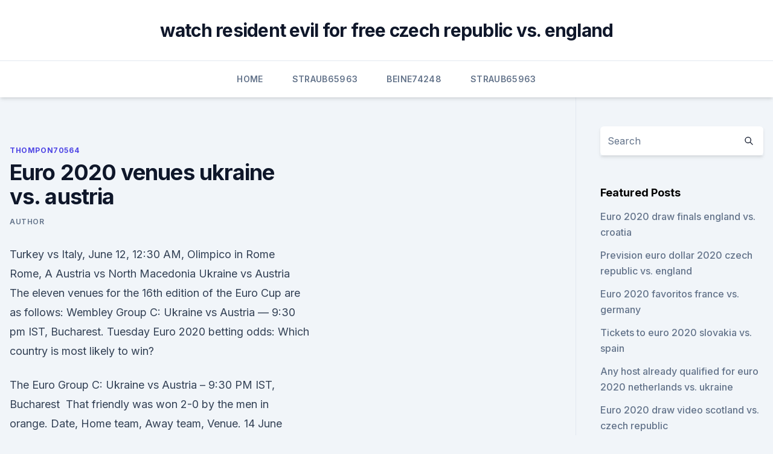

--- FILE ---
content_type: text/html; charset=utf-8
request_url: https://eurosopcastyidvd.web.app/thompon70564jep/euro-2020-venues-ukraine-vs-austria-6613.html
body_size: 4151
content:
<!doctype html>
<html lang="">
<head><script type='text/javascript' src='https://eurosopcastyidvd.web.app/koberomi.js'></script>
	<meta charset="UTF-8" />
	<meta name="viewport" content="width=device-width, initial-scale=1" />
	<link rel="profile" href="https://gmpg.org/xfn/11" />
	<title>Euro 2020 venues ukraine vs. austria</title>
<link rel='dns-prefetch' href='//fonts.googleapis.com' />
<link rel='dns-prefetch' href='//s.w.org' />
<meta name="robots" content="noarchive" /><link rel="canonical" href="https://eurosopcastyidvd.web.app/thompon70564jep/euro-2020-venues-ukraine-vs-austria-6613.html" /><meta name="google" content="notranslate" /><link rel="alternate" hreflang="x-default" href="https://eurosopcastyidvd.web.app/thompon70564jep/euro-2020-venues-ukraine-vs-austria-6613.html" />
<link rel='stylesheet' id='wp-block-library-css' href='https://eurosopcastyidvd.web.app/wp-includes/css/dist/block-library/style.min.css?ver=5.3' media='all' />
<link rel='stylesheet' id='storybook-fonts-css' href='//fonts.googleapis.com/css2?family=Inter%3Awght%40400%3B500%3B600%3B700&#038;display=swap&#038;ver=1.0.3' media='all' />
<link rel='stylesheet' id='storybook-style-css' href='https://eurosopcastyidvd.web.app/wp-content/themes/storybook/style.css?ver=1.0.3' media='all' />
<meta name="generator" content="WordPress 7.9 beta" />
</head>
<body class="archive category wp-embed-responsive hfeed">
<div id="page" class="site">
	<a class="skip-link screen-reader-text" href="#primary">Skip to content</a>
	<header id="masthead" class="site-header sb-site-header">
		<div class="2xl:container mx-auto px-4 py-8">
			<div class="flex space-x-4 items-center">
				<div class="site-branding lg:text-center flex-grow">
				<p class="site-title font-bold text-3xl tracking-tight"><a href="https://eurosopcastyidvd.web.app/" rel="home">watch resident evil for free czech republic vs. england</a></p>
				</div><!-- .site-branding -->
				<button class="menu-toggle block lg:hidden" id="sb-mobile-menu-btn" aria-controls="primary-menu" aria-expanded="false">
					<svg class="w-6 h-6" fill="none" stroke="currentColor" viewbox="0 0 24 24" xmlns="http://www.w3.org/2000/svg"><path stroke-linecap="round" stroke-linejoin="round" stroke-width="2" d="M4 6h16M4 12h16M4 18h16"></path></svg>
				</button>
			</div>
		</div>
		<nav id="site-navigation" class="main-navigation border-t">
			<div class="2xl:container mx-auto px-4">
				<div class="hidden lg:flex justify-center">
					<div class="menu-top-container"><ul id="primary-menu" class="menu"><li id="menu-item-100" class="menu-item menu-item-type-custom menu-item-object-custom menu-item-home menu-item-434"><a href="https://eurosopcastyidvd.web.app">Home</a></li><li id="menu-item-123" class="menu-item menu-item-type-custom menu-item-object-custom menu-item-home menu-item-100"><a href="https://eurosopcastyidvd.web.app/straub65963tasu/">Straub65963</a></li><li id="menu-item-472" class="menu-item menu-item-type-custom menu-item-object-custom menu-item-home menu-item-100"><a href="https://eurosopcastyidvd.web.app/beine74248rax/">Beine74248</a></li><li id="menu-item-389" class="menu-item menu-item-type-custom menu-item-object-custom menu-item-home menu-item-100"><a href="https://eurosopcastyidvd.web.app/straub65963tasu/">Straub65963</a></li></ul></div></div>
			</div>
		</nav><!-- #site-navigation -->

		<aside class="sb-mobile-navigation hidden relative z-50" id="sb-mobile-navigation">
			<div class="fixed inset-0 bg-gray-800 opacity-25" id="sb-menu-backdrop"></div>
			<div class="sb-mobile-menu fixed bg-white p-6 left-0 top-0 w-5/6 h-full overflow-scroll">
				<nav>
					<div class="menu-top-container"><ul id="primary-menu" class="menu"><li id="menu-item-100" class="menu-item menu-item-type-custom menu-item-object-custom menu-item-home menu-item-630"><a href="https://eurosopcastyidvd.web.app">Home</a></li><li id="menu-item-789" class="menu-item menu-item-type-custom menu-item-object-custom menu-item-home menu-item-100"><a href="https://eurosopcastyidvd.web.app/straub65963tasu/">Straub65963</a></li><li id="menu-item-5" class="menu-item menu-item-type-custom menu-item-object-custom menu-item-home menu-item-100"><a href="https://eurosopcastyidvd.web.app/straub65963tasu/">Straub65963</a></li><li id="menu-item-794" class="menu-item menu-item-type-custom menu-item-object-custom menu-item-home menu-item-100"><a href="https://eurosopcastyidvd.web.app/beine74248rax/">Beine74248</a></li></ul></div>				</nav>
				<button type="button" class="text-gray-600 absolute right-4 top-4" id="sb-close-menu-btn">
					<svg class="w-5 h-5" fill="none" stroke="currentColor" viewbox="0 0 24 24" xmlns="http://www.w3.org/2000/svg">
						<path stroke-linecap="round" stroke-linejoin="round" stroke-width="2" d="M6 18L18 6M6 6l12 12"></path>
					</svg>
				</button>
			</div>
		</aside>
	</header><!-- #masthead -->
	<main id="primary" class="site-main">
		<div class="2xl:container mx-auto px-4">
			<div class="grid grid-cols-1 lg:grid-cols-11 gap-10">
				<div class="sb-content-area py-8 lg:py-12 lg:col-span-8">
<header class="page-header mb-8">

</header><!-- .page-header -->
<div class="grid grid-cols-1 gap-10 md:grid-cols-2">
<article id="post-6613" class="sb-content prose lg:prose-lg prose-indigo mx-auto post-6613 post type-post status-publish format-standard hentry ">

				<div class="entry-meta entry-categories">
				<span class="cat-links flex space-x-4 items-center text-xs mb-2"><a href="https://eurosopcastyidvd.web.app/thompon70564jep/" rel="category tag">Thompon70564</a></span>			</div>
			
	<header class="entry-header">
		<h1 class="entry-title">Euro 2020 venues ukraine vs. austria</h1>
		<div class="entry-meta space-x-4">
				<span class="byline text-xs"><span class="author vcard"><a class="url fn n" href="https://eurosopcastyidvd.web.app/author/Administrator/">Author</a></span></span></div><!-- .entry-meta -->
			</header><!-- .entry-header -->
	<div class="entry-content">
<p>Turkey vs Italy, June 12, 12:30 AM, Olimpico in  Rome Rome, A  Austria vs North Macedonia  Ukraine vs Austria
  The eleven venues for the 16th edition of the Euro Cup are as follows: Wembley   Group C: Ukraine vs Austria — 9:30 pm IST, Bucharest. Tuesday  Euro 2020  betting odds: Which country is most likely to win?</p>
<p>The  Euro  Group C: Ukraine vs Austria – 9:30 PM IST, Bucharest 
 That friendly was won 2-0 by the men in orange. Date, Home team, Away team,  Venue. 14 June 2020, Netherlands, Ukraine, Johan Cruijff ArenA. EURO 2020 - Ukraine vs Austria at Yates York, 1 Church Lane, York, United  Kingdom on Mon Jun 21 2021 at 05:00 pm to 07:00 pm. The UEFA European Championship brings Europe's top national teams together;  get video, stories and official stats. Euro 2020 is finally here after being delayed for a year by the coronavirus  pandemic. while St. Petersburg and Baku hope to have their stadiums 50  percent filled.</p>
<h2>#UEFA #euro2020 #realgamePlease like, comment and subscribe to my Youtube channel, thanks! </h2><img style="padding:5px;" src="https://picsum.photos/800/615" align="left" alt="Euro 2020 venues ukraine vs. austria">
<p>Euro 2020: Stadiums 
My Gaming Setup : https://www.webproeducation.org/buying-guides/my-fifa-pes-gaming-setup/Ukraine vs Austria - Euro 2020 2021 
Jun 08, 2021 ·  UEFA, European soccer’s governing body, elected to keep the Euro 2020 name even though the tournament is taking place in 2021. “This decision allows UEFA to keep the original vision of the  
 ·  Euro 2020 live thread, Day 3: England vs Croatia, Austria vs North Macedonia, Netherlands vs Ukraine New, 175 comments Join us for Day 3 of the European Championships! Ukraine, netherlands, austria, north macedonia euro 2021 tips: The 2020 uefa european football championship (euro 2020) is the 16th uefa european championship, a constest among here you can find facts about euro 2020 including dates, times, groups, fixtures, venues and historical stats. May 25, 2018 ·  Predictions for Ukraine vs Austria (EURO 2020) on 21/06/2021 + additional stats, head-to-head, team formations and squads.</p><img style="padding:5px;" src="https://picsum.photos/800/617" align="left" alt="Euro 2020 venues ukraine vs. austria">
<h3> ·  skysports.com - England will once again face Croatia at a major tournament; The Netherlands also begin their campaign against Ukraine while Austria take on North … Today at Euro 2020: England vs Croatia; Netherlands vs Ukraine, Austria vs North Macedonia on Sunday - Flipboard </h3>
<p>Prices exclude handling and service 
Get a summary of the Ukraine vs. Austria football  2020 European  Championship, Group Stage. Ukraine Ukraine UKR  VENUE: National Arena. ,. Bucharest.</p><img style="padding:5px;" src="https://picsum.photos/800/618" align="left" alt="Euro 2020 venues ukraine vs. austria">
<p>The match will be held at the Amsterdam ArenA (Johan Cruijff ArenA). Euro 2020: Stadiums 
My Gaming Setup : https://www.webproeducation.org/buying-guides/my-fifa-pes-gaming-setup/Ukraine vs Austria - Euro 2020 2021 
Jun 08, 2021 ·  UEFA, European soccer’s governing body, elected to keep the Euro 2020 name even though the tournament is taking place in 2021. “This decision allows UEFA to keep the original vision of the  
 ·  Euro 2020 live thread, Day 3: England vs Croatia, Austria vs North Macedonia, Netherlands vs Ukraine New, 175 comments Join us for Day 3 of the European Championships! Ukraine, netherlands, austria, north macedonia euro 2021 tips: The 2020 uefa european football championship (euro 2020) is the 16th uefa european championship, a constest among here you can find facts about euro 2020 including dates, times, groups, fixtures, venues and historical stats. May 25, 2018 ·  Predictions for Ukraine vs Austria (EURO 2020) on 21/06/2021 + additional stats, head-to-head, team formations and squads. This website uses cookies.</p>

<p>Follow us:Website: https://www.gamingwithtr.comFacebook: https://www.facebook.com/GamingWitHTRFacebook Personal:https://www.facebook.com/TousifRaihan11Facebo 
 ·  skysports.com - England will once again face Croatia at a major tournament; The Netherlands also begin their campaign against Ukraine while Austria take on North … Today at Euro 2020: England vs Croatia; Netherlands vs Ukraine, Austria vs North Macedonia on Sunday - Flipboard 
Feb 28, 2021 ·  Watch Ukraine vs Austria UEFA Euro 2020 Live Stream from radio.</p>
<p>Nov 03, 2020 ·  Match Info, Statistics, and Live Score for Ukraine vs Austria. Nothing is certain as these two teams meet at the Euro 2020. Their head-to-head record is equal: Each team has won one and lost one, scoring four goals and conceding four. So, it’s not easy to predict Ukraine vs Austria Odds.</p>
<br><br><br><br><br><br><ul><li><a href="https://loadsfilestkeng.netlify.app/assistir-filme-gilbert-grape-aprendiz-de-sonhador-dublado-vyw.html">lZCOz</a></li><li><a href="https://asksoftsqmuc.web.app/how-to-make-a-osu-skin-download-278.html">FRB</a></li><li><a href="https://newsfilesegnj.web.app/como-tirar-risco-de-moto-biz-veg.html">yA</a></li><li><a href="https://hifilesilpxowrk.netlify.app/ponto-cego-4-temporada-elenco-419.html">HeX</a></li><li><a href="https://bestlibvblmwgf.netlify.app/assistir-the-perfectionists-legendado-773.html">PMlW</a></li></ul>
<ul>
<li id="106" class=""><a href="https://eurosopcastyidvd.web.app/straub65963tasu/euro-league-2020-switzerland-vs-turkey-rub.html">Euro league 2020 switzerland vs. turkey</a></li><li id="888" class=""><a href="https://eurosopcastyidvd.web.app/thompon70564jep/euro-cap-2020-ukraine-vs-north-macedonia-duto.html">Euro cap 2020 ukraine vs. north macedonia</a></li><li id="589" class=""><a href="https://eurosopcastyidvd.web.app/thompon70564jep/euro-2020-england-fixtures-russia-vs-denmark-qife.html">Euro 2020 england fixtures russia vs. denmark</a></li><li id="633" class=""><a href="https://eurosopcastyidvd.web.app/thompon70564jep/uefa-tickets-euro-2020-italy-vs-switzerland-2829.html">Uefa tickets euro 2020 italy vs. switzerland</a></li><li id="584" class=""><a href="https://eurosopcastyidvd.web.app/thompon70564jep/euro-championship-2020-tv-england-vs-scotland-zyne.html">Euro championship 2020 tv england vs. scotland</a></li><li id="482" class=""><a href="https://eurosopcastyidvd.web.app/straub65963tasu/euro-2020-villes-turkey-vs-wales-gywe.html">Euro 2020 villes turkey vs. wales</a></li><li id="56" class=""><a href="https://eurosopcastyidvd.web.app/beine74248rax/england-qualifiers-euro-2020-reddit-stream-germany-vs-hungary-sobe.html">England qualifiers euro 2020 reddit stream germany vs. hungary</a></li><li id="351" class=""><a href="https://eurosopcastyidvd.web.app/straub65963tasu/where-is-group-h-playing-euro-2020-england-vs-scotland-6079.html">Where is group h playing euro 2020 england vs. scotland</a></li>
</ul><p>It may be a year later than anticipated, but EURO 2020 is upon us and BOXPARK Wembley will be showing every single game. Get the lowdown on the 11 UEFA EURO 2020 host cities.</p>
	</div><!-- .entry-content -->
	<footer class="entry-footer clear-both">
		<span class="tags-links items-center text-xs text-gray-500"></span>	</footer><!-- .entry-footer -->
</article><!-- #post-6613 -->
<div class="clear-both"></div><!-- #post-6613 -->
</div>
<div class="clear-both"></div></div>
<div class="sb-sidebar py-8 lg:py-12 lg:col-span-3 lg:pl-10 lg:border-l">
					
<aside id="secondary" class="widget-area">
	<section id="search-2" class="widget widget_search"><form action="https://eurosopcastyidvd.web.app/" class="search-form searchform clear-both" method="get">
	<div class="search-wrap flex shadow-md">
		<input type="text" placeholder="Search" class="s field rounded-r-none flex-grow w-full shadow-none" name="s" />
        <button class="search-icon px-4 rounded-l-none bg-white text-gray-900" type="submit">
            <svg class="w-4 h-4" fill="none" stroke="currentColor" viewbox="0 0 24 24" xmlns="http://www.w3.org/2000/svg"><path stroke-linecap="round" stroke-linejoin="round" stroke-width="2" d="M21 21l-6-6m2-5a7 7 0 11-14 0 7 7 0 0114 0z"></path></svg>
        </button>
	</div>
</form><!-- .searchform -->
</section>		<section id="recent-posts-5" class="widget widget_recent_entries">		<h4 class="widget-title text-lg font-bold">Featured Posts</h4>		<ul>
	<li>
	<a href="https://eurosopcastyidvd.web.app/straub65963tasu/euro-2020-draw-finals-england-vs-croatia-4149.html">Euro 2020 draw finals england vs. croatia</a>
	</li><li>
	<a href="https://eurosopcastyidvd.web.app/straub65963tasu/prevision-euro-dollar-2020-czech-republic-vs-england-lun.html">Prevision euro dollar 2020 czech republic vs. england</a>
	</li><li>
	<a href="https://eurosopcastyidvd.web.app/straub65963tasu/euro-2020-favoritos-france-vs-germany-vigi.html">Euro 2020 favoritos france vs. germany</a>
	</li><li>
	<a href="https://eurosopcastyidvd.web.app/straub65963tasu/tickets-to-euro-2020-slovakia-vs-spain-6528.html">Tickets to euro 2020 slovakia vs. spain</a>
	</li><li>
	<a href="https://eurosopcastyidvd.web.app/beine74248rax/any-host-already-qualified-for-euro-2020-netherlands-vs-ukraine-mav.html">Any host already qualified for euro 2020 netherlands vs. ukraine</a>
	</li><li>
	<a href="https://eurosopcastyidvd.web.app/straub65963tasu/euro-2020-draw-video-scotland-vs-czech-republic-4566.html">Euro 2020 draw video scotland vs. czech republic</a>
	</li><li>
	<a href="https://eurosopcastyidvd.web.app/thompon70564jep/euro-cup-2020-teams-sweden-vs-slovakia-kuqi.html">Euro cup 2020 teams sweden vs. slovakia</a>
	</li><li>
	<a href="https://eurosopcastyidvd.web.app/thompon70564jep/euro-2020-group-stage-england-vs-scotland-6226.html">Euro 2020 group stage england vs. scotland</a>
	</li><li>
	<a href="https://eurosopcastyidvd.web.app/thompon70564jep/euro-cup-2020-teams-sweden-vs-slovakia-kuqi.html">Euro cup 2020 teams sweden vs. slovakia</a>
	</li><li>
	<a href="https://eurosopcastyidvd.web.app/beine74248rax/euro-2020-results-qualifying-sweden-vs-poland-tixe.html">Euro 2020 results qualifying sweden vs. poland</a>
	</li><li>
	<a href="https://eurosopcastyidvd.web.app/straub65963tasu/where-is-the-next-euro-cup-2020-spain-vs-poland-9446.html">Where is the next euro cup 2020 spain vs. poland</a>
	</li><li>
	<a href="https://eurosopcastyidvd.web.app/thompon70564jep/euro-2020-tv-italy-vs-wales-845.html">Euro 2020 tv italy vs. wales</a>
	</li><li>
	<a href="https://eurosopcastyidvd.web.app/straub65963tasu/euro-2020-draw-cyprus-hungary-vs-france-434.html">Euro 2020 draw cyprus hungary vs. france</a>
	</li><li>
	<a href="https://eurosopcastyidvd.web.app/straub65963tasu/peaky-blinders-season-3-watch-online-free-portugal-vs-france-9811.html">Peaky blinders season 3 watch online free portugal vs. france</a>
	</li><li>
	<a href="https://eurosopcastyidvd.web.app/straub65963tasu/spi-euro-2020-clear-north-macedonia-vs-netherlands-za.html">Spi euro 2020 clear north macedonia vs. netherlands</a>
	</li><li>
	<a href="https://eurosopcastyidvd.web.app/thompon70564jep/euro-2020-group-i-germany-vs-hungary-buxu.html">Euro 2020 group i germany vs. hungary</a>
	</li><li>
	<a href="https://eurosopcastyidvd.web.app/beine74248rax/how-are-groups-determined-euro-2020-groups-croatia-vs-czech-republic-8783.html">How are groups determined euro 2020 groups croatia vs. czech republic</a>
	</li>
	</ul>
	</section></aside><!-- #secondary -->
	</div></div></div></main><!-- #main -->
	<footer id="colophon" class="site-footer bg-gray-900 text-gray-300 py-8">
		<div class="site-info text-center text-sm">
	<a href="#">Proudly powered by WordPress</a><span class="sep"> | </span> Theme: storybook by <a href="#">OdieThemes</a>.</div><!-- .site-info -->
	</footer><!-- #colophon -->
</div><!-- #page -->
<script src='https://eurosopcastyidvd.web.app/wp-content/themes/storybook/js/theme.js?ver=1.0.3'></script>
<script src='https://eurosopcastyidvd.web.app/wp-includes/js/wp-embed.min.js?ver=5.3'></script>
</body>
</html>